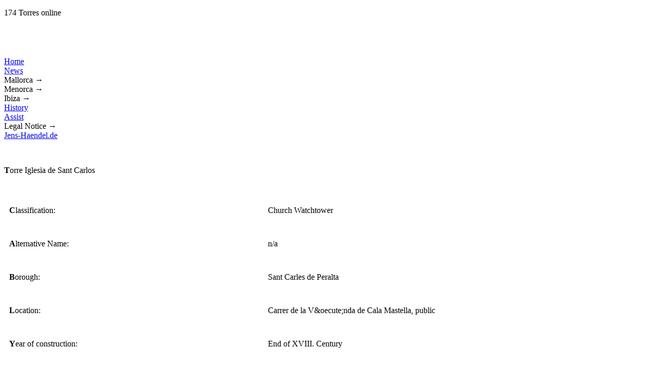

--- FILE ---
content_type: text/html
request_url: http://mallorca-torres.de/index_uk.php?site=torres&rubrik=sancarlos
body_size: 2592
content:
<!DOCTYPE html PUBLIC "-//W3C//DTD XHTML 1.0 Transitional//EN"
	"http://www.w3.org/TR/xhtml1/DTD/xhtml1-transitional.dtd">

<html xmlns="http://www.w3.org/1999/xhtml" xml:lang="uk">
<head>
<title>Mallorca Torres | The watchtowers on the island Mallorca</title>
<!-- Mallorca, Watchtowers, Atalaia -->
<meta http-equiv="Content-Type" content="text/html; charset=iso-8859-1" />
<meta http-equiv="Last-Modified" content="27.02.2009" />
<meta name="keywords" content="mallorca, watchtowers, atalaia, tower, pirate, barbarossa, dragut chaireddin, fire sign, smoking sign, horuk" />
<meta name="DC.Subject" content="mallorca, watchtowers, atalaia, tower, pirate, barbarossa, dragut chaireddin, fire sign, smoking sign, horuk" />
<meta name="description" content="Mallorca Torres - A listing of all located on Mallorca Watchtowers that form the face of the island. The towers protected the inhabitants from pirate attacks." />
<meta name="DC.Description" content="Mallorca Torres - A listing of all located on Mallorca Watchtowers that form the face of the island. The towers protected the inhabitants from pirate attacks." />
<meta name="title" content="Mallorca Torres - A listing of all the Watchtowers located in Mallorca" />
<meta name="language" content="English, uk, english" />
<meta name="author" content="Jens Händel" />
<meta name="publisher" content="Jens Händel" />
<meta name="copyright" content="Mallorca Torres" />
<meta name="revisit-after" content="1 month" />
<meta name="page-topic" content="Watch towers at Mallorca" />
<meta name="page-type" content="History and Culture of Mallorca" />
<meta name="audience" content="alle" />
<meta name="robots" content="index,follow" />
<meta name="generator" content="http://www.mallorca-torres.de" />
<meta name="pragma" content="no-cache" />
<link rel="shortcut icon" href="../pics/favicon_mt.ico" />
<link href="css/style.css" rel="stylesheet" type="text/css" />
<script type="text/javascript" src="css/menu.js"></script>
</head>
<body>
<div class="main">
<div class="head"><p class="head">174 Torres online</p> <div style="font-size:10px; font-family:Verdana, Arial, Helvetica, sans-serif; color:#FFFFFF;">Visitor No. 1665551</div></div>
<p class="menu">
&nbsp;&nbsp;&nbsp;<a href="../index_de.php?site=torres&rubrik=sancarlos"><img src="../pics/flagge_de.gif" style="background-color:transparent; height:17px; width:30px" title="Deutsch Alem&aacute;n German" border="none" alt="" /></a>&nbsp;&nbsp;
<a href="../index_es.php?site=torres&rubrik=sancarlos"><img src="../pics/flagge_es.gif" style="background-color:transparent; height:17px; width:30px" title="Espa&ntilde;ol Spanish Spanisch" border="none" alt="" /></a>&nbsp;&nbsp;
<img src="../pics/flagge_uk_dimm.gif" style="background-color:transparent; height:17px; width:30px" title="English Englisch Ingl&eacute;s" border="none" alt="" /></p>
<div class="menu">
<dl id="menu">
		<dt><a href="index_uk.php?site=start" title="Home">Home</a></dt>

		<dt><a href="index_uk.php?site=news" title="News">News</a></dt>


		<dt onmouseover="javascript:show('smenu1');" onmouseout="javascript:show();">Mallorca &rarr;</dt>
			<dd id="smenu1" onmouseover="javascript:show('smenu1');" onmouseout="javascript:show();">
				<ul>
					<li><a href="index_uk.php?site=torres_index" title="Towers A-Z">&rarr; Towers A-Z</a></li>
					<li><a href="index_uk.php?site=google" title="Google Maps">&rarr; Google Maps</a></li>
					<li><a href="index_uk.php?site=zerstoert" title="Destroyed">&rarr; Destroyed&nbsp;</a></li>
					<li><a href="index_uk.php?site=unbekannt" title="Unknown">&rarr; Unknown&nbsp;</a></li>
				</ul>
			</dd>

		<dt onmouseover="javascript:show('smenu2');" onmouseout="javascript:show();">Menorca &rarr;</dt>
			<dd id="smenu2" onmouseover="javascript:show('smenu2');" onmouseout="javascript:show();">
				<ul>
					<li><a href="index_uk.php?site=torres_index_menorca" title="Towers A-Z">&rarr; Towers A-Z</a></li>
					<li><a href="index_uk.php?site=google_menorca" title="Google Maps">&rarr; Google Maps</a></li>
				</ul>
			</dd>

		<dt onmouseover="javascript:show('smenu3');" onmouseout="javascript:show();">Ibiza &rarr;</dt>
			<dd id="smenu3" onmouseover="javascript:show('smenu3');" onmouseout="javascript:show();">
				<ul>
					<li><a href="index_uk.php?site=torres_index_ibiza" title="Towers A-Z">&rarr; Towers A-Z</a></li>
					<li><a href="index_uk.php?site=google_ibiza" title="Google Maps">&rarr; Google Maps</a></li>
				</ul>
			</dd>

		<dt><a href="index_uk.php?site=geschichte" title="History">History</a></dt>

		<dt><a href="index_uk.php?site=helfen" title="Assist">Assist</a></dt>


		<dt onmouseover="javascript:show('smenu4');" onmouseout="javascript:show();">Legal Notice &rarr;</dt>
			<dd id="smenu4" onmouseover="javascript:show('smenu4');" onmouseout="javascript:show();">
				<ul>
					<li><a href="index_uk.php?site=impressum" title="Contact">&rarr; Contact&nbsp;</a></li>
					<li><a href="index_uk.php?site=recht" title="Copyright">&rarr; Copyright</a></li>
					<li><a href="index_uk.php?site=awards" title="Awards">&rarr; Awards</a></li>
					<li><a href="index_uk.php?site=banner" title="Advertising">&rarr; Advertising</a></li>
					<li><a href="index_uk.php?site=quellen" title="Bibliography">&rarr; Bibliography</a></li>
					<li><a href="index_uk.php?site=presse" title="Press">&rarr; Press</a></li>
				</ul>
			</dd>
		<dt><a href="http://www.jens-haendel.de" target="_blank" title="Jens-Haendel.de">Jens-Haendel.de</a></dt>
</dl>
</div>
<div class="clear"></div>
<div class="gif">
</div>
<div class="content">
<script type="text/javascript">
<!--
window.onload=show;
function show(id) {
var d = document.getElementById(id);
for (var i = 1; i<=10; i++) {
if (document.getElementById('smenu'+i)) {document.getElementById('smenu'+i).style.display='none';}
}
if (d) {d.style.display='block';}
}
//-->
</script>
<div class="site"><div class="site-cont"><script type="text/javascript" src="http://www.mallorca-torres.de/stat/track.php?mode=js"></script>
<noscript><img src="http://www.mallorca-torres.de/stat/track_noscript.php" border="0" alt="" width="1" height="1" /></noscript><br /><p class="start"><b>T</b>orre Iglesia de Sant Carlos</p><br />
<table style="width:100%" cellspacing="5" cellpadding="5">
 <tr>
  <td style="vertical-align:top; width:40%"><p class="right"><b>C</b>lassification:</p></td>
  <td style="vertical-align:top; width:70%"><p>Church Watchtower</p></td>
 </tr>
 <tr>
  <td style="vertical-align:top; width:40%"><p class="right"><b>A</b>lternative Name:</p></td>
  <td style="vertical-align:top; width:70%"><p>n/a</p></td>
 </tr>
 <tr>
  <td style="vertical-align:top; width:40%"><p class="right"><b>B</b>orough:</p></td>
  <td style="vertical-align:top; width:70%"><p>Sant Carles de Peralta</p></td>
 </tr>
 <tr>
  <td style="vertical-align:top; width:40%"><p class="right"><b>L</b>ocation:</p></td>
  <td style="vertical-align:top; width:70%"><p>Carrer de la V&oecute;nda de Cala Mastella, public</p></td>
 </tr>
 <tr>
  <td style="vertical-align:top; width:40%"><p class="right"><b>Y</b>ear of construction:</p></td>
  <td style="vertical-align:top; width:70%"><p>End of XVIII. Century</p></td>
 </tr>
 <tr>
  <td style="vertical-align:top; width:40%"><p class="right"><b>H</b>eight:</p></td>
  <td style="vertical-align:top; width:70%"><p>n/a</p></td>
 </tr>
 <tr>
  <td style="vertical-align:top; width:40%"><p class="right"><b>H</b>eight above sea level:</p></td>
  <td style="vertical-align:top; width:70%"><p>n/a</p></td>
 </tr>
 <tr>
  <td style="vertical-align:top; width:40%"><p class="right"><b>A</b>rchitect / Constructor:</p></td>
  <td style="vertical-align:top; width:70%"><p>n/a</p></td>
 </tr>
 <tr>
  <td style="vertical-align:top; width:40%"><p class="right"><b>Y</b>ear of destruction:</p></td>
  <td style="vertical-align:top; width:70%"><p>n/a</p></td>
 </tr>
 <tr>
  <td style="vertical-align:top; width:40%"><p class="right"><b>Y</b>ear of restoration:</p></td>
  <td style="vertical-align:top; width:70%"><p>n/a</p></td>
 </tr>
 <tr>
  <td style="vertical-align:top; width:40%"><p class="right"><b>S</b>pecials:</p></td>
  <td style="vertical-align:top; width:70%"><p>n/a</p></td>
 </tr>
 <tr>
  <td style="vertical-align:top; width:40%"><p class="right"><b>G</b>eographical coordinates:</p></td>
  <td style="vertical-align:top; width:70%"><p>39&deg;2&prime;3.53&Prime;N &bull; 1&deg;33&prime;54.68&Prime;E</p></td>
 </tr>
 <tr>
  <td style="vertical-align:top; width:40%"><p class="right"><b>I</b>n Google Maps:</p></td>
  <td style="vertical-align:top; width:70%"><p><a href="https://www.google.com/maps/d/embed?mid=14f28ZgJFwTWx-Vm0rafpk-U51vw&hl=de" title="Google Maps" onclick="window.open(this.href);return false" />To the Tower (opens in new window)</a></p></td>
 </tr>
</table><br />

<p class= "link">

<a href="index_uk.php?site=picture&amp;picture=bilder/ibiza/sancarlos_1.jpg" style="border:none; background-color:transparent">
<img src="bilder/ibiza/sancarlos_1_small.jpg" style="background-color:transparent; height:107px; width:160px" title="Left click to enlarge" border="none" alt="" /></a>

<a href="index_uk.php?site=picture&amp;picture=bilder/ibiza/sancarlos_2.jpg" style="border:none; background-color:transparent">
<img src="bilder/ibiza/sancarlos_2_small.jpg" style="background-color:transparent; height:107px; width:160px" title="Left click to enlarge" border="none" alt="" /></a>

<a href="index_uk.php?site=picture&amp;picture=bilder/ibiza/sancarlos_3.jpg" style="border:none; background-color:transparent">
<img src="bilder/ibiza/sancarlos_3_small.jpg" style="background-color:transparent; height:107px; width:160px" title="Left click to enlarge" border="none" alt="" /></a><br /><br />

<a href="javascript:history.back()" title="back to selection">back</a></p><br />
</div>
</div>
<div class="clear"></div></div>
<div class="clear"></div>
<div class="foot">
<p class="foot">
&copy; 2004-2023 Jens H&auml;ndel
</p>
</div>
</body>
</html>